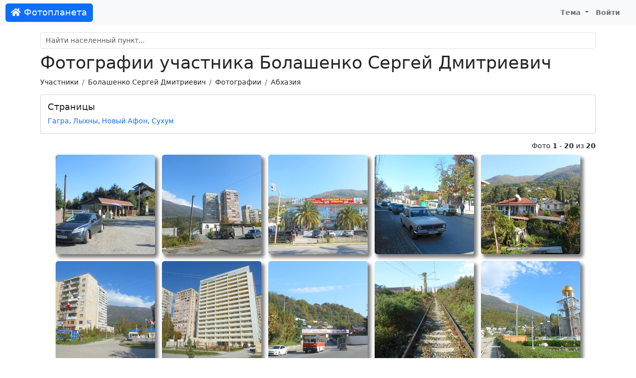

--- FILE ---
content_type: text/html; charset=UTF-8
request_url: https://foto-planeta.com/user/view-photo.html?id=8523&type=cat&typeId=8636
body_size: 2814
content:
<!doctype html>
<html lang="ru-RU">
<head>

    <meta charset="utf-8">
    <meta name="viewport" content="width=device-width, initial-scale=1, shrink-to-fit=no">

    <meta charset="UTF-8">
    <meta name="viewport" content="width=device-width, initial-scale=1.0">
    <meta name="keywords" content="">
    <meta name="description" content="">

    
    <link rel="shortcut icon" href="/fp-favicon.ico">

            <link rel="canonical" href="https://foto-planeta.com/user/view/8523.html">
    
    <title>Фотографии участника Болашенко Сергей Дмитриевич</title>
    <link href="/assets/site-d1f97797846d743bd6a38bb4afbbc1d8.css" rel="stylesheet">
<script src="/assets/theme-1ff1a1ffdd3fdafc9a8040c8d160017f.js"></script></head>
<body>
<nav class="navbar navbar-expand-lg navbar-light">
    <div class="container-fluid">
                    <a class="navbar-brand btn btn-primary text-light" href="/"><i class="fas fa-home"></i> Фотопланета</a>
                <button class="navbar-toggler" type="button" data-bs-toggle="collapse" data-bs-target="#navbarNav">
            <span class="navbar-toggler-icon"></span>
        </button>
        <div class="collapse navbar-collapse justify-content-end" id="navbarNav">
                            <ul class="navbar-nav">
                                        <li class="nav-item dropdown">
                        <a class="nav-link dropdown-toggle" href="#" id="navbarDropdownMyFavorite"  data-bs-toggle="dropdown">
                            Тема
                        </a>
                        <div class="dropdown-menu">
                            <a class="dropdown-item" href="#" data-mode="auto">Авто</a>
                            <a class="dropdown-item" href="#" data-mode="light">Светлая</a>
                            <a class="dropdown-item" href="#" data-mode="dark">Темная</a>
                        </div>
                    </li>
                    <li class="nav-item me-3">
                                                    <a class="nav-link" href="/user/login.html">Войти</a>
                                            </li>
                </ul>
                    </div>
    </div>
</nav>

<div class="container py-md-3">

            <div id="search-block" class="mt-3 mt-sm-3 mt-md-0">
    <div class="mb-2">
        <input id="search-input" autocomplete="off" type="text" class="form-control" name="query" placeholder="Найти населенный пункт..." value="">
    </div>
    <div class="list-group"></div>
</div>    
            <h1>Фотографии участника Болашенко Сергей Дмитриевич</h1>                <nav aria-label="breadcrumb">
            <ol class="breadcrumb">
                                                          <li class="breadcrumb-item"><a href="/user/list.html">Участники</a></li>
                                                                              <li class="breadcrumb-item"><a href="/user/view/8523.html">Болашенко Сергей Дмитриевич</a></li>
                                                                              <li class="breadcrumb-item"><a href="/user/view-photo.html?id=8523">Фотографии</a></li>
                                                                              <li class="breadcrumb-item"><a href="/user/view-photo.html?id=8523&type=cat&typeId=8636">Абхазия</a></li>
                                                </ol>
        </nav>
    
    
    <div class="content">
            <div class="card mb-3">
        <div class="card-body">
            <h5 class="card-title">Страницы</h5>
            <p class="card-text">
                <a href="/user/view-photo.html?id=8523&amp;type=np&amp;typeId=9856">Гагра</a>, <a href="/user/view-photo.html?id=8523&amp;type=np&amp;typeId=1000041034">Лыхны</a>, <a href="/user/view-photo.html?id=8523&amp;type=np&amp;typeId=1000008616">Новый Афон</a>, <a href="/user/view-photo.html?id=8523&amp;type=np&amp;typeId=9857">Сухум</a>            </p>
        </div>
    </div>

<div id="w0" class="list-view"><div class="summary"><div class="text-end">Фото <b>1</b> - <b>20</b> из <b>20</b></div></div>
<div class='items'><div class="item-photo" data-key="1023218"><a href="/photo/1023218.html">    <img src="https://photo.foto-planeta.com/thumb/1/0/2/3/2/lyhny-1023218.jpg" alt="Улица">
</a></div>
<div class="item-photo" data-key="1023209"><a href="/photo/1023209.html">    <img src="https://photo.foto-planeta.com/thumb/1/0/2/3/2/gagra-1023209.jpg" alt="Жилые дома">
</a></div>
<div class="item-photo" data-key="1023208"><a href="/photo/1023208.html">    <img src="https://photo.foto-planeta.com/thumb/1/0/2/3/2/gagra-1023208.jpg" alt="Гагра">
</a></div>
<div class="item-photo" data-key="1023207"><a href="/photo/1023207.html">    <img src="https://photo.foto-planeta.com/thumb/1/0/2/3/2/gagra-1023207.jpg" alt="Гагра">
</a></div>
<div class="item-photo" data-key="1023206"><a href="/photo/1023206.html">    <img src="https://photo.foto-planeta.com/thumb/1/0/2/3/2/gagra-1023206.jpg" alt="Город">
</a></div>
<div class="item-photo" data-key="1023211"><a href="/photo/1023211.html">    <img src="https://photo.foto-planeta.com/thumb/1/0/2/3/2/gagra-1023211.jpg" alt="Улица">
</a></div>
<div class="item-photo" data-key="1023212"><a href="/photo/1023212.html">    <img src="https://photo.foto-planeta.com/thumb/1/0/2/3/2/gagra-1023212.jpg" alt="Жилые дома">
</a></div>
<div class="item-photo" data-key="1023214"><a href="/photo/1023214.html">    <img src="https://photo.foto-planeta.com/thumb/1/0/2/3/2/gagra-1023214.jpg" alt="Улица">
</a></div>
<div class="item-photo" data-key="1023213"><a href="/photo/1023213.html">    <img src="https://photo.foto-planeta.com/thumb/1/0/2/3/2/gagra-1023213.jpg" alt="Железная дорога">
</a></div>
<div class="item-photo" data-key="1023215"><a href="/photo/1023215.html">    <img src="https://photo.foto-planeta.com/thumb/1/0/2/3/2/gagra-1023215.jpg" alt="Гагра">
</a></div>
<div class="item-photo" data-key="1023216"><a href="/photo/1023216.html">    <img src="https://photo.foto-planeta.com/thumb/1/0/2/3/2/gagra-1023216.jpg" alt="Пляж">
</a></div>
<div class="item-photo" data-key="1023222"><a href="/photo/1023222.html">    <img src="https://photo.foto-planeta.com/thumb/1/0/2/3/2/gagra-1023222.jpg" alt="Вокзал">
</a></div>
<div class="item-photo" data-key="1023217"><a href="/photo/1023217.html">    <img src="https://photo.foto-planeta.com/thumb/1/0/2/3/2/gagra-1023217.jpg" alt="«Трансабхазская» автодорога">
</a></div>
<div class="item-photo" data-key="1023219"><a href="/photo/1023219.html">    <img src="https://photo.foto-planeta.com/thumb/1/0/2/3/2/novyy-afon-1023219.jpg" alt="Новоафонский монастырь">
</a></div>
<div class="item-photo" data-key="1023221"><a href="/photo/1023221.html">    <img src="https://photo.foto-planeta.com/thumb/1/0/2/3/2/novyy-afon-1023221.jpg" alt="Город">
</a></div>
<div class="item-photo" data-key="1023220"><a href="/photo/1023220.html">    <img src="https://photo.foto-planeta.com/thumb/1/0/2/3/2/novyy-afon-1023220.jpg" alt="Город">
</a></div>
<div class="item-photo" data-key="1023223"><a href="/photo/1023223.html">    <img src="https://photo.foto-planeta.com/thumb/1/0/2/3/2/novyy-afon-1023223.jpg" alt="Станция">
</a></div>
<div class="item-photo" data-key="1023225"><a href="/photo/1023225.html">    <img src="https://photo.foto-planeta.com/thumb/1/0/2/3/2/suhum-1023225.jpg" alt="Здание Дома Правительства">
</a></div>
<div class="item-photo" data-key="1023224"><a href="/photo/1023224.html">    <img src="https://photo.foto-planeta.com/thumb/1/0/2/3/2/suhum-1023224.jpg" alt="Станция">
</a></div>
<div class="item-photo" data-key="1023226"><a href="/photo/1023226.html">    <img src="https://photo.foto-planeta.com/thumb/1/0/2/3/2/suhum-1023226.jpg" alt="Дом правительства">
</a></div></div>
<nav></nav></div>
    </div>

 </div>

<div id="footer">
            <div>
            © 2010-2026 <b>Фотопланета</b> - фотоэнциклопедия населенных пунктов.
            E-mail: <a href="mailto:project@foto-planeta.com">project@foto-planeta.com</a> / Разработка и поддержка: <a href="https://t3b.ru" target="_blank" rel="nofollow">t3b.ru</a>
        </div>
        <div>Меню:
            <a href="/np/add.html"><b>Добавить страницу</b></a> :
            <a href="/about.html">О проекте</a> :
            <a href="/contact.html">Контакты</a> :
            <a href="/user/list.html">Участники</a> :
            <a href="/p/help.html">Помощь</a> :
            <a href="/p/rules.html">Правила</a> :
            <a href="/p/privatepolicy.html">Политика конфиденциальности</a>        </div>
        <div>
            Следите за нами:
            <a href="https://vk.ru/fotoplanetacom" target="_blank">ВКонтакте</a> :
            <a href="https://www.youtube.com/@photoplaneta
            " target="_blank">YouTube</a> :
            <a href="https://t.me/fotoplaneta" target="_blank">Telegram</a>        </div>
        <div>
            Мобильные приложения:
                            <a href="https://www.rustore.ru/catalog/app/com.selabor.fp" target="_blank">Android</a> :
            <a href="https://appgallery.huawei.com/#/app/C103077649" target="_blank">Huawei / Honor</a>        </div>
            
</div>

<script type="text/javascript" >
    (function(m,e,t,r,i,k,a){m[i]=m[i]||function(){(m[i].a=m[i].a||[]).push(arguments)};
        m[i].l=1*new Date();k=e.createElement(t),a=e.getElementsByTagName(t)[0],k.async=1,k.src=r,a.parentNode.insertBefore(k,a)})
    (window, document, "script", "https://cdn.jsdelivr.net/npm/yandex-metrica-watch/tag.js", "ym");

    ym(858258, "init", {
        clickmap:true,
        trackLinks:true,
        accurateTrackBounce:true
    });
</script>
<noscript><div><img src="https://mc.yandex.ru/watch/858258" style="position:absolute; left:-9999px;" alt="" /></div></noscript><script src="/assets/site-50b556e741d329f9851afc4b1d503b50.js"></script></body>
</html>
